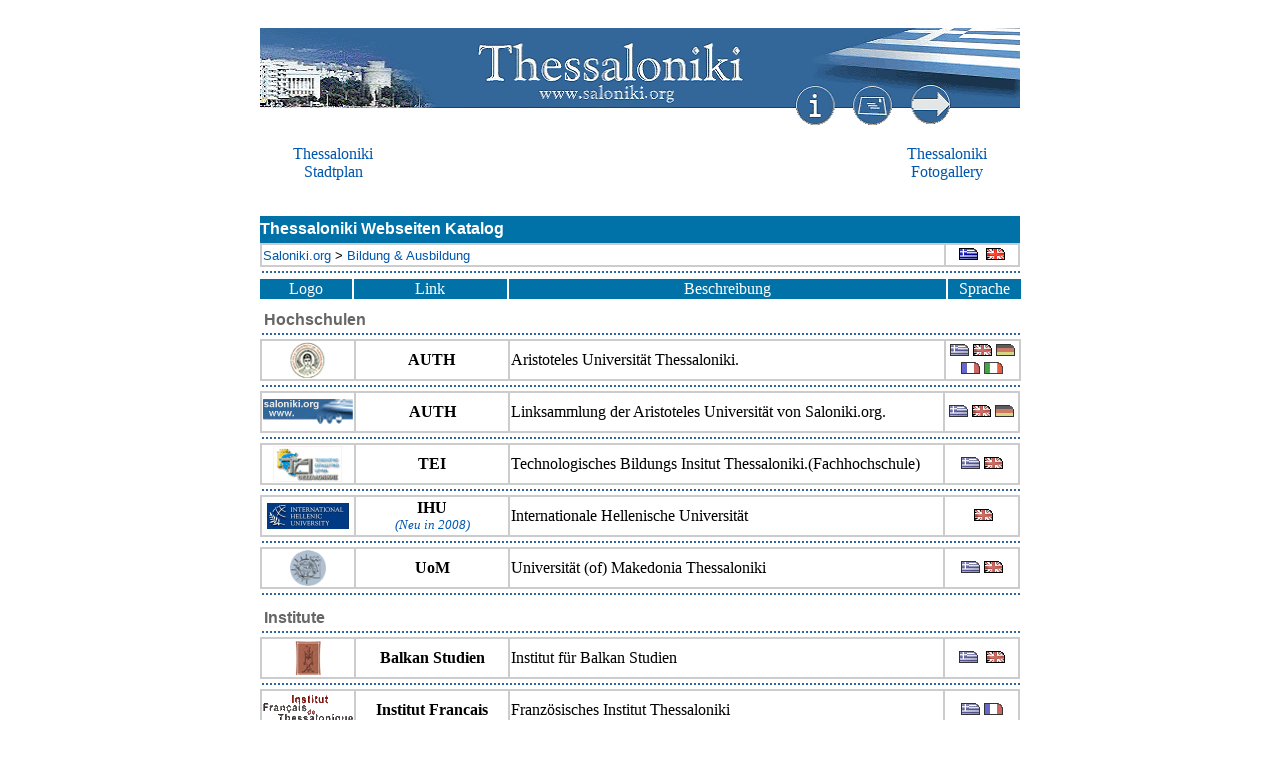

--- FILE ---
content_type: text/html; charset=UTF-8
request_url: http://search.saloniki.org/de/katalog/education.htm
body_size: 36318
content:
<html>
<head>
<title>Webseiten Katalog Thessaloniki - BILDUNG & AUSBILDUNG</title>
<META NAME="DESCRIPTION" CONTENT="Thessaloniki Katalog Bildung und Ausbildung">
<META NAME="KEYWORDS" CONTENT="saloniki,thessaloniki,katalog,suche,bildung,ausbildung,schule,schulen,lernen,sprache,aristoteles,universit�t,uni,universitaet,makedonia,fachhochschule,tei,aei,auth,uom,
college,american,farm,school,anatolia,college,aristoteles,institut,institute,balkan,konservatorium,nord,griechenland,deutsche,icbs,buissines,franz�sisches,italienisches,goethe,makedonia,makedonia universit�t,pinwood">
<META NAME="ROBOTS" CONTENT="INDEX,FOLLOW">
<META NAME="CONTENT-LANGUAGE" CONTENT="DE">
</head>

<body bgcolor="#FFFFFF"  TEXT="#000000" LINK="#000000" VLINK="#000000">
<center>

<tabel cellspacing=0 cellpadding=1 width="750" border="o" align="center">
	   <div  style="width:758px; height:20px;"><div id="fb-root"></div>
	   <script>(function(d, s, id) {
	   var js, fjs = d.getElementsByTagName(s)[0];
	   if (d.getElementById(id)) return;
	    js = d.createElement(s); js.id = id;
	    js.src = "//connect.facebook.net/de_DE/all.js#xfbml=1";
	    fjs.parentNode.insertBefore(js, fjs);
	    }(document, "script", "facebook-jssdk"));</script>
	  <div class="fb-like" data-href="http://www.facebook.com/salonikigr" data-send="true" data-layout="button_count" data-width="580" data-show-faces="false" style="float: left;"></div></div>
	   <div  style="clear:both"></div>
</tabel>

  <a href="http://www.saloniki.org"><img border=0 src=../../images/head.gif width="760" height="100"></a> 
  <br>
  <table width="700" border="0" height="70">
    <tr> 
      <td width="80"> 
        <div align="center"><a href="http://www.saloniki.org/map/map_de.htm"><font color="#0057AE">Thessaloniki 
          Stadtplan</font></a></div>
      </td>
      <td> 
        <div align="center">
		<script type="text/javascript" src="http://partner.googleadservices.com/gampad/google_service.js">
		</script>
		<script type="text/javascript">
		  GS_googleAddAdSenseService("ca-pub-2244472056342204");
		  GS_googleEnableAllServices();
		</script>
		<script type="text/javascript">
		  GA_googleAddSlot("ca-pub-2244472056342204", "Standart_Fullsize");
		</script>
		<script type="text/javascript">
		  GA_googleFetchAds();
		</script>
		
		<script type="text/javascript">
		  GA_googleFillSlot("Standart_Fullsize");
		</script>
		</div>
      </td>
      <td width="80"> 
        <div align="center"><a href="http://www.saloniki.org/gallery/?setLanguage=de"><font color="#0057AE">Thessaloniki 
          Fotogallery </font></a> </div>
      </td>
    </tr>
  </table>
  <!------------------------- text ------------------------->
  <br>
  <table width="760" border="0" cellpadding="0" cellspacing="0">
    <tr> 
      <td bgcolor="#CCCCCC"> 
        <table width="760" border="0" height="25" cellspacing="0" cellpadding="0">
          <tr bgcolor="#0072A8"> 
            <td height="27" bgcolor="#0072A8"> <font color="#FFFFFF" face="Verdana, Arial, Helvetica, sans-serif"><b>Thessaloniki 
              Webseiten Katalog</b></font></td>
          </tr>
        </table>
        <table width="760" border="0">
          <tr> 
            <td width="690" bgcolor="#FFFFFF"><a href="http://de.saloniki.org"><font color="#0057AE" face="Verdana, Arial, Helvetica, sans-serif" size="2">Saloniki.org</font></a> 
              <font face="Verdana, Arial, Helvetica, sans-serif" size="2">&gt; 
              <a href="education.htm"><font color="#0057AE">Bildung &amp; Ausbildung</font></a></font></td>
            <td width="70" bgcolor="#FFFFFF"> 
              <div align="center"> <a href="../../gr/katalogos/education.htm"><img src="../../images/flag/gr_flag_small.gif" width="19" height="12" border="0"></a>&nbsp; 
                <a href="../../en/catalog/education.htm"><img src="../../images/flag/en_flag_small.gif" width="19" height="12" border="0"></a> 
              </div>
            </td>
          </tr>
        </table>
      </td>
    </tr>
  </table>
  <div align="center"><img src="../../images/linien_meg.gif" width="760" height="10"></div> 
  <table width="765" border="0">
    <tr bgcolor="#0072A8"> 
      <td width="90"> 
        <div align="center"><font color="#FFFFFF">Logo</font></div>
      </td>
      <td width="150"> 
        <div align="center"><font color="#FFFFFF">Link</font></div>
      </td>
      <td width="430"> 
        <div align="center"><font color="#FFFFFF">Beschreibung</font></div>
      </td>
      <td width="70"> 
        <div align="center"><font color="#FFFFFF">Sprache</font></div>
      </td>
    </tr>
  </table>
  <table width="760" border="0" cellspacing="0" cellpadding="0" height="28">
    <tr> 
      <td valign="bottom"><b><font face="Verdana, Arial, Helvetica, sans-serif">&nbsp;<font color="#666666">Hochschulen</font></font></b></td>
    </tr>
  </table>
  <div align="center"><img src="../../images/linien_meg.gif" width="760" height="10"></div> 
  <table width="760" border="0" cellspacing="0" cellpadding="0">
    <tr> 
      <td bgcolor="#CCCCCC"> 
        <table width="761" border="0">
          <tr> 
            <td bgcolor="#FFFFFF" width="90"> 
              <div align="center"><a href="http://www.auth.gr/"><img src="../../images/catalog/education/auth.gif" width="90" height="36" border="0"></a></div>
            </td>
            <td bgcolor="#FFFFFF" width="150"> 
              <div align="center"><a href="http://www.auth.gr/" target="_blank"><b>AUTH</b></a></div>
            </td>
            <td bgcolor="#FFFFFF" width="431"> 
              <div align="left">Aristoteles Universit&auml;t Thessaloniki.</div>
            </td>
            <td bgcolor="#FFFFFF" width="70"> 
              <div align="center"><img src="../../images/flag/grey_gr_flag_small.gif" width="19" height="12" border="0">&nbsp;<img src="../../images/flag/grey_en_flag_small.gif" width="19" height="12" border="0">&nbsp;<img src="../../images/flag/grey_de_flag_small.gif" width="19" height="12"> 
                <img src="../../images/flag/grey_fr_flag_small.gif" width="19" height="12">&nbsp;<img src="../../images/flag/grey_it_flag_small.gif" width="19" height="12"> 
              </div>
            </td>
          </tr>
        </table>
      </td>
    </tr>
  </table>
  <div align="center"><img src="../../images/linien_meg.gif" width="760" height="10"></div> 
  <table width="760" border="0" cellspacing="0" cellpadding="0">
    <tr> 
      <td bgcolor="#CCCCCC"> 
        <table width="760" border="0">
          <tr> 
            <td bgcolor="#FFFFFF" width="90" height="38"> 
              <div align="center"><a href="../uni_de.htm"><img src="../../images/hotels/saloniki_org.gif" width="90" height="25" border="0"></a></div>
            </td>
            <td bgcolor="#FFFFFF" width="150"> 
              <div align="center"><a href="../uni_de.htm"><b>AUTH</b></a></div>
            </td>
            <td bgcolor="#FFFFFF" width="430"> 
              <div align="left">Linksammlung der Aristoteles Universit&auml;t 
                von Saloniki.org.</div>
            </td>
            <td bgcolor="#FFFFFF" width="70"> 
              <div align="center"><img src="../../images/flag/grey_gr_flag_small.gif" width="19" height="12" border="0">&nbsp;<img src="../../images/flag/grey_en_flag_small.gif" width="19" height="12" border="0">&nbsp;<img src="../../images/flag/grey_de_flag_small.gif" width="19" height="12"></div>
            </td>
          </tr>
        </table>
      </td>
    </tr>
  </table>
  <div align="center"><img src="../../images/linien_meg.gif" width="760" height="10"></div> 
  <table width="760" border="0" cellspacing="0" cellpadding="0">
    <tr> 
      <td bgcolor="#CCCCCC"> 
        <table width="760" border="0">
          <tr> 
            <td bgcolor="#FFFFFF" width="90" height="38"> 
              <div align="center"><img src="../../images/catalog/education/tei.gif" width="90" height="36" border="0"></div>
            </td>
            <td bgcolor="#FFFFFF" width="150"> 
              <div align="center"><a href="http://www.teithe.gr" target="_blank"><b>TEI</b></a></div>
            </td>
            <td bgcolor="#FFFFFF" width="430"> 
              <div align="left">Technologisches Bildungs Insitut Thessaloniki.(Fachhochschule) 
              </div>
            </td>
            <td bgcolor="#FFFFFF" width="70"> 
              <div align="center"><img src="../../images/flag/grey_gr_flag_small.gif" width="19" height="12" border="0">&nbsp;<img src="../../images/flag/grey_en_flag_small.gif" width="19" height="12" border="0"></div>
            </td>
          </tr>
        </table>
      </td>
    </tr>
  </table>
  <div align="center"><img src="../../images/linien_meg.gif" width="760" height="10"></div>
  <table width="760" border="0" cellspacing="0" cellpadding="0">
    <tr>
      <td bgcolor="#CCCCCC"><table width="760" border="0">
          <tr>
            <td bgcolor="#FFFFFF" width="90" height="38"><div align="center"><img src="../../images/catalog/education/IHU.gif" width="90" height="36" border="0"></div></td>
            <td bgcolor="#FFFFFF" width="150"><div align="center"><a href="http://www.ihu.edu.gr/" target="_blank"><b>IHU</b></a><br>
                <i><font color="#0057AE" size="2">(Neu in 2008)</font></i></div></td>
            <td bgcolor="#FFFFFF" width="430"><div align="left">Internationale Hellenische Universit&auml;t </div></td>
            <td bgcolor="#FFFFFF" width="70"><div align="center">&nbsp;<img src="../../images/flag/grey_en_flag_small.gif" width="19" height="12" border="0"></div></td>
          </tr>
      </table></td>
    </tr>
  </table>
  <div align="center"><img src="../../images/linien_meg.gif" width="760" height="10"></div> 
  <table width="760" border="0" cellspacing="0" cellpadding="0">
    <tr> 
      <td bgcolor="#CCCCCC"> 
        <table width="760" border="0">
          <tr> 
            <td bgcolor="#FFFFFF" width="90"> 
              <div align="center"><a href="http://www.uom.gr/"><img src="../../images/catalog/education/uom_logo_40x40.gif" width="36" height="36" border="0"></a></div>
            </td>
            <td bgcolor="#FFFFFF" width="150"> 
              <div align="center"><a href="http://www.uom.gr/" target="_blank"><b>UoM</b></a></div>
            </td>
            <td bgcolor="#FFFFFF" width="430"> 
              <div align="left">Universit&auml;t (of) Makedonia Thessaloniki</div>
            </td>
            <td bgcolor="#FFFFFF" width="70"> 
              <div align="center"><img src="../../images/flag/grey_gr_flag_small.gif" width="19" height="12" border="0">&nbsp;<img src="../../images/flag/grey_en_flag_small.gif" width="19" height="12" border="0"></div>
            </td>
          </tr>
        </table>
      </td>
    </tr>
  </table>
  <div align="center"><img src="../../images/linien_meg.gif" width="760" height="10"></div> 
  <table width="760" border="0" cellspacing="0" cellpadding="0" height="28">
    <tr> 
      <td valign="bottom"><b><font face="Verdana, Arial, Helvetica, sans-serif">&nbsp;<font color="#666666">Institute</font></font></b></td>
    </tr>
  </table>
  <div align="center"><img src="../../images/linien_meg.gif" width="760" height="10"></div> 
  <table width="760" border="0" cellpadding="0" cellspacing="0">
    <tr> 
      <td bgcolor="#CCCCCC"> 
        <table width="760" border="0">
          <tr> 
            <td bgcolor="#FFFFFF" width="90"> 
              <div align="center"><img src="../../images/catalog/education/balkan_studies.gif" width="90" height="36"></div>
            </td>
            <td bgcolor="#FFFFFF" width="150"> 
              <div align="center"><a href="http://www.imxa.gr/" target="_blank"><b>Balkan 
                Studien </b></a></div>
            </td>
            <td bgcolor="#FFFFFF" width="430"> 
              <div align="left"> Institut f&uuml;r Balkan Studien</div>
            </td>
            <td bgcolor="#FFFFFF" width="70"> 
              <div align="center"><img src="../../images/flag/grey_gr_flag_small.gif" width="19" height="12" border="0">&nbsp; 
                <img src="../../images/flag/grey_en_flag_small.gif" width="19" height="12" border="0"></div>
            </td>
          </tr>
        </table>
      </td>
    </tr>
  </table>
  <div align="center"><img src="../../images/linien_meg.gif" width="760" height="10"></div> 
  <table width="760" border="0" cellpadding="0" cellspacing="0">
    <tr> 
      <td bgcolor="#CCCCCC"> 
        <table width="760" border="0">
          <tr> 
            <td bgcolor="#FFFFFF" width="90"> 
              <div align="center"><img src="../../images/catalog/education/francais_institut.gif" width="90" height="36"></div>
            </td>
            <td bgcolor="#FFFFFF" width="150"> 
              <div align="center"><a href="http://www.ift.gr/" target="_blank"><b>Institut
                     Francais </b></a></div>
            </td>
            <td bgcolor="#FFFFFF" width="430"> 
              <div align="left">Franz&ouml;sisches Institut Thessaloniki</div>
            </td>
            <td bgcolor="#FFFFFF" width="70"> 
              <div align="center"><img src="../../images/flag/grey_gr_flag_small.gif" width="19" height="12" border="0">&nbsp;<img src="../../images/flag/grey_fr_flag_small.gif" width="19" height="12"></div>
            </td>
          </tr>
        </table>
      </td>
    </tr>
  </table>
  <div align="center"><img src="../../images/linien_meg.gif" width="760" height="10"></div> 
  <table width="760" border="0" cellspacing="0" cellpadding="0">
    <tr> 
      <td bgcolor="#CCCCCC"> 
        <table width="760" border="0">
          <tr> 
            <td bgcolor="#FFFFFF" width="90"> 
              <div align="center"><img src="../../images/catalog/education/goethe.gif" width="90" height="36"></div>
            </td>
            <td bgcolor="#FFFFFF" width="150"> 
              <div align="center"><a href="http://www.goethe.de/thessaloniki/" target="_blank"><b>Goethe-Institut</b></a></div>
            </td>
            <td bgcolor="#FFFFFF" width="430"> 
              <div align="left">Goethe Institut Thessaloniki</div>
            </td>
            <td bgcolor="#FFFFFF" width="70"> 
              <div align="center"><img src="../../images/flag/grey_gr_flag_small.gif" width="19" height="12" border="0">&nbsp;<img src="../../images/flag/grey_de_flag_small.gif" width="19" height="12"></div>
            </td>
          </tr>
        </table>
      </td>
    </tr>
  </table>
  <div align="center"><img src="../../images/linien_meg.gif" width="760" height="10"></div> 
  <table width="760" border="0" cellpadding="0" cellspacing="0">
    <tr> 
      <td bgcolor="#CCCCCC"> 
        <table width="760" border="0">
          <tr> 
            <td bgcolor="#FFFFFF" width="90"> 
              <div align="center"><img src="../../images/catalog/education/istituto_italiano.gif" width="90" height="36"></div>
            </td>
            <td bgcolor="#FFFFFF" width="150"> 
              <div align="center"><a href="http://www.iicsalonicco.gr/" target="_blank"><b>Instituto 
                Italiano </b></a></div>
            </td>
            <td bgcolor="#FFFFFF" width="430"> 
              <div align="left">Italienisches Institut Thessaloniki</div>
            </td>
            <td bgcolor="#FFFFFF" width="70"> 
              <div align="center"><img src="../../images/flag/grey_it_flag_small.gif" width="19" height="12"></div>
            </td>
          </tr>
        </table>
      </td>
    </tr>
  </table>
  <div align="center"><img src="../../images/linien_meg.gif" width="760" height="10"></div> 
  <table width="760" border="0" cellspacing="0" cellpadding="0" height="28">
    <tr> 
      <td valign="bottom"><b><font face="Verdana, Arial, Helvetica, sans-serif">&nbsp;<font color="#666666">Schulen 
        / College</font></font></b></td>
    </tr>
  </table>
  <div align="center"><img src="../../images/linien_meg.gif" width="760" height="10"></div>
  <table width="760" border="0" cellspacing="0" cellpadding="0">
    <tr>
      <td bgcolor="#CCCCCC">
        <table width="760" border="0">
          <tr>
            <td bgcolor="#FFFFFF" width="90">
              <div align="center"><img src="../../images/catalog/education/dde.gif" width="90" height="35"></div>
            </td>
            <td bgcolor="#FFFFFF" width="150">
              <div align="center"><a href="http://dide-a.thess.sch.gr/" target="_blank"><b>DIDE
                    OTh</b></a></div>
            </td>
            <td bgcolor="#FFFFFF" width="430">
              <div align="left">Leitung Sekund&auml;rer Bildung Ost Thessalonikis</div>
            </td>
            <td bgcolor="#FFFFFF" width="70">
              <div align="center"><img src="../../images/flag/grey_gr_flag_small.gif" width="19" height="12" border="0"></div>
            </td>
          </tr>
        </table>
      </td>
    </tr>
  </table>
  <div align="center"><img src="../../images/linien_meg.gif" width="760" height="10"></div>
  <table width="760" border="0" cellspacing="0" cellpadding="0">
    <tr>
      <td bgcolor="#CCCCCC">
        <table width="760" border="0">
          <tr>
            <td bgcolor="#FFFFFF" width="90">
              <div align="center"><img src="../../images/catalog/education/dde.gif" width="90" height="35"></div>
            </td>
            <td bgcolor="#FFFFFF" width="150">
              <div align="center"><a href="http://dide-v.thess.sch.gr/" target="_blank"><b>DIDE
                    WTh</b></a></div>
            </td>
            <td bgcolor="#FFFFFF" width="430">
              <div align="left">Leitung Sekund&auml;rer Bildung West Thessalonikis</div>
            </td>
            <td bgcolor="#FFFFFF" width="70">
              <div align="center"><img src="../../images/flag/grey_gr_flag_small.gif" width="19" height="12" border="0"></div>
            </td>
          </tr>
        </table>
      </td>
    </tr>
  </table>
  <div align="center"><img src="../../images/linien_meg.gif" width="760" height="10"></div>
  <table width="760" border="0" cellspacing="0" cellpadding="0">
    <tr>
      <td bgcolor="#CCCCCC">
        <table width="760" border="0">
          <tr>
            <td bgcolor="#FFFFFF" width="90">
              <div align="center"><img src="../../images/catalog/education/american_farm.gif" width="90" height="36"></div>
            </td>
            <td bgcolor="#FFFFFF" width="150">
              <div align="center"><a href="http://www.afs.edu.gr" target="_blank"><b>AFS</b></a></div>
            </td>
            <td bgcolor="#FFFFFF" width="430">
              <div align="left">American Farm Schule</div>
            </td>
            <td bgcolor="#FFFFFF" width="70">
              <div align="center"><img src="../../images/flag/grey_gr_flag_small.gif" width="19" height="12" border="0">&nbsp;<img src="../../images/flag/grey_en_flag_small.gif" width="19" height="12" border="0"></div>
            </td>
          </tr>
        </table>
      </td>
    </tr>
  </table>
  <div align="center"><img src="../../images/linien_meg.gif" width="760" height="10"></div> 
  <table width="760" border="0" cellpadding="0" cellspacing="0">
    <tr> 
      <td bgcolor="#CCCCCC"> 
        <table width="760" border="0">
          <tr> 
            <td bgcolor="#FFFFFF" width="90"> 
              <div align="center"><img src="../../images/catalog/education/anatolia_college.gif" width="90" height="36"></div>
            </td>
            <td bgcolor="#FFFFFF" width="150"> 
              <div align="center"><a href="http://www.anatolia.edu.gr/" target="_blank"><b>Anatolia</b></a></div>
            </td>
            <td bgcolor="#FFFFFF" width="430"> 
              <div align="left">Anatolia &amp; American College</div>
            </td>
            <td bgcolor="#FFFFFF" width="70"> 
              <div align="center"><img src="../../images/flag/grey_en_flag_small.gif" width="19" height="12" border="0"></div>
            </td>
          </tr>
        </table>
      </td>
    </tr>
  </table>
  <div align="center"><img src="../../images/linien_meg.gif" width="760" height="10"></div>
  <table width="760" border="0" cellpadding="0" cellspacing="0">
    <tr>
      <td bgcolor="#CCCCCC">
        <table width="760" border="0">
          <tr>
            <td bgcolor="#FFFFFF" width="90">
              <div align="center"><img src="../../images/catalog/education/aristotelio_college.gif" width="90" height="35"></div>
            </td>
            <td bgcolor="#FFFFFF" width="150">
              <div align="center"><a href="http://www.aristotelio.edu.gr/" target="_blank"><b>Aristotelio</b></a><br>
                  <i><font color="#0057AE" size="2">(Neu in 2005)</font></i></div>
            </td>
            <td bgcolor="#FFFFFF" width="430">
              <div align="left">Aristotelio College Thessaloniki</div>
            </td>
            <td bgcolor="#FFFFFF" width="70">
              <div align="center"><img src="../../images/flag/grey_gr_flag_small.gif" width="19" height="12" border="0"></div>
            </td>
          </tr>
        </table>
      </td>
    </tr>
  </table>
  <div align="center"><img src="../../images/linien_meg.gif" width="760" height="10"></div> 
  <table width="760" border="0" cellspacing="0" cellpadding="0">
    <tr> 
      <td bgcolor="#CCCCCC"> 
        <table width="760" border="0">
          <tr> 
            <td bgcolor="#FFFFFF" width="90"> 
              <div align="center"><img src="../../images/catalog/education/delasal.gif" width="90" height="35"></div>
            </td>
            <td bgcolor="#FFFFFF" width="150"> 
              <div align="center"><a href="http://www.delasalle.gr/" target="_blank"><b>Delasalle</b></a><br>
                <i><font color="#0057AE" size="2">(Neu in 2005)</font></i></div>
            </td>
            <td bgcolor="#FFFFFF" width="430"> 
              <div align="left">College de La Salle</div>
            </td>
            <td bgcolor="#FFFFFF" width="70"> 
              <div align="center"><img src="../../images/flag/grey_gr_flag_small.gif" width="19" height="12" border="0">&nbsp;<img src="../../images/flag/grey_en_flag_small.gif" width="19" height="12" border="0">&nbsp;<img src="../../images/flag/grey_fr_flag_small.gif" width="19" height="12"></div>
            </td>
          </tr>
        </table>
      </td>
    </tr>
  </table>
  <div align="center"><img src="../../images/linien_meg.gif" width="760" height="10"></div> 
  <table width="760" border="0" cellspacing="0" cellpadding="0">
    <tr> 
      <td bgcolor="#CCCCCC"> 
        <table width="760" border="0">
          <tr> 
            <td bgcolor="#FFFFFF" width="90"> 
              <div align="center"><img src="../../images/catalog/education/deutsche_schule.gif" width="90" height="36"></div>
            </td>
            <td bgcolor="#FFFFFF" width="150"> 
              <div align="center"><a href="http://www.dst.gr/" target="_blank"><b>DST</b></a></div>
            </td>
            <td bgcolor="#FFFFFF" width="430"> 
              <div align="left">Deutsche Schule Thessaloniki</div>
            </td>
            <td bgcolor="#FFFFFF" width="70"> 
              <div align="center"><img src="../../images/flag/grey_gr_flag_small.gif" width="19" height="12" border="0">&nbsp;<img src="../../images/flag/grey_de_flag_small.gif" width="19" height="12"></div>
            </td>
          </tr>
        </table>
      </td>
    </tr>
  </table>
  <div align="center"><img src="../../images/linien_meg.gif" width="760" height="10"></div>
  <table width="760" border="0" cellspacing="0" cellpadding="0">
    <tr>
      <td bgcolor="#CCCCCC">
        <table width="760" border="0">
          <tr>
            <td bgcolor="#FFFFFF" width="90">
              <div align="center"><img src="../../images/catalog/education/hellenic_college.gif" width="90" height="35"></div>
            </td>
            <td bgcolor="#FFFFFF" width="150">
              <div align="center"><a href="http://www.hellenic-college.gr/" target="_blank"><b>Hellenic</b></a></div>
            </td>
            <td bgcolor="#FFFFFF" width="430">
              <div align="left">Hellenisches College  Thessaloniki</div>
            </td>
            <td bgcolor="#FFFFFF" width="70">
              <div align="center"><img src="../../images/flag/grey_gr_flag_small.gif" width="19" height="12" border="0">&nbsp;<img src="../../images/flag/grey_en_flag_small.gif" width="19" height="12" border="0"></div>
            </td>
          </tr>
        </table>
      </td>
    </tr>
  </table>
  <div align="center"><img src="../../images/linien_meg.gif" width="760" height="10"></div> 
  <table width="760" border="0" cellpadding="0" cellspacing="0">
    <tr> 
      <td bgcolor="#CCCCCC"> 
        <table width="760" border="0">
          <tr> 
            <td bgcolor="#FFFFFF" width="90"> 
              <div align="center"><img src="../../images/catalog/education/icbs.gif" width="90" height="36"></div>
            </td>
            <td bgcolor="#FFFFFF" width="150"> 
              <div align="center"><a href="http://www.icbs.gr" target="_blank"><b>ICBS</b></a></div>
            </td>
            <td bgcolor="#FFFFFF" width="430"> 
              <div align="left">ICBS Business Schule</div>
            </td>
            <td bgcolor="#FFFFFF" width="70"> 
              <div align="center"><img src="../../images/flag/grey_gr_flag_small.gif" width="19" height="12" border="0">&nbsp;<img src="../../images/flag/grey_en_flag_small.gif" width="19" height="12" border="0"></div>
            </td>
          </tr>
        </table>
      </td>
    </tr>
  </table>
  <div align="center"><img src="../../images/linien_meg.gif" width="760" height="10"></div> 
  <table width="760" border="0" cellspacing="0" cellpadding="0">
    <tr> 
      <td bgcolor="#CCCCCC"> 
        <table width="760" border="0">
          <tr> 
            <td bgcolor="#FFFFFF" width="90"> 
              <div align="center"><img src="../../images/catalog/education/pinwood2.gif" width="90" height="36" border="0"></div>
            </td>
            <td bgcolor="#FFFFFF" width="150"> 
              <div align="center"><a href="http://www.pinewood.gr/" target="_blank"><b>Pinewood</b></a></div>
            </td>
            <td bgcolor="#FFFFFF" width="430"> 
              <div align="left">Internationale Pinewood Schule Thessaloniki</div>
            </td>
            <td bgcolor="#FFFFFF" width="70"> 
              <div align="center"><img src="../../images/flag/grey_en_flag_small.gif" width="19" height="12" border="0"></div>
            </td>
          </tr>
        </table>
      </td>
    </tr>
  </table>
  <div align="center"><img src="../../images/linien_meg.gif" width="760" height="10"></div> 
  <table width="760" border="0" cellspacing="0" cellpadding="0" height="28">
    <tr> 
      <td valign="bottom"><b><font face="Verdana, Arial, Helvetica, sans-serif">&nbsp;<font color="#666666">Andere 
        / Allgemein</font></font></b></td>
    </tr>
  </table>
  <div align="center"><img src="../../images/linien_meg.gif" width="760" height="10"></div> 
  <table width="760" border="0" cellpadding="0" cellspacing="0">
    <tr> 
      <td bgcolor="#CCCCCC"> 
        <table width="760" border="0">
          <tr> 
            <td bgcolor="#FFFFFF" width="90"> 
              <div align="center"><img src="../../images/catalog/education/conservatoire.gif" width="90" height="36"></div>
            </td>
            <td bgcolor="#FFFFFF" width="150"> 
              <div align="center"><a href="http://www.conservatoire.gr" target="_blank"><b>Conservatoire</b></a></div>
            </td>
            <td bgcolor="#FFFFFF" width="430"> 
              <div align="left">Konservatorium Nord Griechenlands</div>
            </td>
            <td bgcolor="#FFFFFF" width="70"> 
              <div align="center"><img src="../../images/flag/grey_gr_flag_small.gif" width="19" height="12" border="0">&nbsp; 
                <img src="../../images/flag/grey_en_flag_small.gif" width="19" height="12" border="0"></div>
            </td>
          </tr>
        </table>
      </td>
    </tr>
  </table>
  <div align="center"><img src="../../images/linien_meg.gif" width="760" height="10"></div> 
  <table width="760" border="0" cellpadding="0" cellspacing="0">
    <tr> 
      <td bgcolor="#CCCCCC"> 
        <table width="760" border="0">
          <tr> 
            <td bgcolor="#FFFFFF" width="90"> 
              <div align="center"><img src="../../images/catalog/education/odeio_kalamaria.gif" width="90" height="36"></div>
            </td>
            <td bgcolor="#FFFFFF" width="150"> 
              <div align="center"><a href="http://www.melodion.gr/" target="_blank"><b>Melodeia</b></a></div>
            </td>
            <td bgcolor="#FFFFFF" width="430"> 
              <div align="left">Konservatorium Kalamaria</div>
            </td>
            <td bgcolor="#FFFFFF" width="70"> 
              <div align="center"><img src="../../images/flag/grey_gr_flag_small.gif" width="19" height="12" border="0"></div>
            </td>
          </tr>
        </table>
      </td>
    </tr>
  </table>
  <div align="center"><img src="../../images/linien_meg.gif" width="760" height="10"></div> 
  <table width="760" border="1">
    <tr> 
      <td> 
        <div align="left"><font color="#0057AE">Der Kalalog ist noch in arbeit....</font><br>
          Schlagen Sie eine Internetseite oder Homepage f&uuml;r den Katalog vor: 
          (<a href="../anmeldung_de.htm"><font color="#0057AE">anmelden</font></a>)</div>
      </td>
    </tr>
  </table>
  <div align="center"><div align="center"><img src="../../images/linien_meg.gif" width="760" height="10"></div> 

  </div>
</center>

</script>
        <style type="text/css">
<!--
/* Sposoren */
.sponsors {margin:auto; width:745px;height:80px; margin-top:10px;}
.sponsor  {float:left; text-align: center; margin:5px 7px 5px 6px; font-size:0.75em}
.sponsor img {width:73px; margin-bottom:4px}
.sponsor2  {float:left; text-align: center; margin:23px 7px 5px 6px;color:#9F9F9F;font-size:0.9em}
.footnavi {font-size:14px}
.lang {font-size:13px}
 a:link { text-decoration:none;color: black;}
 a:visited { text-decoration:none; color: black; }
 a:hover { text-decoration:underline; color: black; }
 a:active { text-decoration:none; color: black; }
-->
        </style>


<!--<div class="sponsors">
	<div class="sponsor2">Sponsoren:</div>
	<div class="sponsor">
		<img alt="AIGES - Domain &amp; Hosting" src="/images/aiges.gif"><br>
		<a href="http://www.aiges.net" target="_saloniki">AIGES<br>Domain &amp; Hosting</a>
	</div>
	<div class="sponsor">
		<img alt="AIGES - Domain &amp; Hosting" src="/images/sponsor_logo.gif"><br>
		<a> Ihr Logo </a>
	</div>
</div>
<div align="center"><img src="/images/blue_line.gif" width="740" height="2"></div>-->


<div cellSpacing=0 cellPadding=1 width="780" border="0" align="center" style="margin-top:10px">
      <div align="center" style="font-size:17px">
		<a class="footnavi" href="http://search.saloniki.org/index_de.htm">Suche</a> |
		<a class="footnavi" href="http://adwords.google.com/select/OnsiteSignupLandingPage?client=ca-pub-2244472056342204&referringUrl=http://www.saloniki.org&hl=de"> Werbung</a> | 
	  	<a class="footnavi" href onMouseOver="this.style.color='#0057AE'" onMouseOut="this.style.color='#000000'" onClick="this.style.behavior='url(#default#homepage)';this.setHomePage('http://www.saloniki.org/index_de.htm');">als Startseite</a> | 
		<a class="footnavi" href="javascript:window.external.AddFavorite('http:/www.www.saloniki.org/index_de.htm','Thessaloniki / www.saloniki.org')">Favoriten hinzuf&uuml;gen</a> | 
		<a class="footnavi" href="javascript:homepage()">auf ihrer Homepage</a> | 
		<a class="footnavi" href="mailto:info@saloniki.org">Kontakt</a> | 
		<a class="footnavi" href="de/impressum.htm">Impressum</a>
      </div>
</div>

<!-- languages -->
<div cellspacing=0 cellpadding=1 width="780" border="0" align="center">
      <div align="center" style="font-size:17px"> 
	  <font style="font-size:15px; color:#9F9F9F; margin-right:4px;"> Saloniki.org in anderen Sprachen:</font>
	  <a class="lang" href="http://bg.saloniki.org">Bg</a> | 
	  <a class="lang" href="http://cn.saloniki.org">Cn</a> |
	  <a class="lang" href="http://de.saloniki.org"><font color="#0057AE">De</font></a> |
	  <a class="lang" href="http://en.saloniki.org"><font color="#0057AE">En</font></a> |
	  <a class="lang" href="http://es.saloniki.org">Es</a> |
	  <a class="lang" href="http://fr.saloniki.org">Fr</a> |
	  <a class="lang" href="http://gr.saloniki.org"><font color="#0057AE">Gr</font></a> |
	  <a class="lang" href="http://it.saloniki.org">It</a> |
	  <a class="lang" href="http://nl.saloniki.org">Nl</a> |
	  <a class="lang" href="http://ru.saloniki.org">Ru</a> |
	  <a class="lang" href="http://tr.saloniki.org">Tr</a>
      </div>
</div>

<div cellSpacing=0 cellPadding=1 width="720" border="0" align="center" valign="bottom" style="margin-top:10px">
      <div align="center" style="font-size:15px">
	  <a href="http://www.facebook.com/salonikigr" border="0" title="Saloniki auf Facebook" target="http://www.facebook.com/salonikigr"><img src="/images/share/facebook-icon.png" border="0" alt="Saloniki auf Facebook" style="margin-top:2px;" width="16" height="16" longdesc="http://www.facebook.com/salonikigr"></a>&nbsp;
	  <a href="http://www.twitter.com/salonikigr" border="0" title="Saloniki auf Twitter" target="http://www.twitter.com/salonikigr"><img src="/images/share/twitter-icon.png" border="0" alt="Saloniki auf Twitter" style="margin-top:2px;" width="16" height="16" longdesc="http://www.twitter.com/salonikigr"></a>&nbsp;
	  <a href="http://www.myspace.com/salonikigr" border="0" title="Saloniki auf MySpace" target="http://www.myspace.com/salonikigr"><img src="/images/share/myspace-icon.png" border="0" alt="Saloniki auf MySpace" style="margin-top:2px;" width="16" height="16" longdesc="http://www.myspace.com/salonikigr"></a>&nbsp;
	  <a href="http://www.linkedin.com/in/saloniki" border="0" title="Saloniki auf LinkedIn" target="http://www.linkedin.com/in/saloniki"><img src="/images/share/linkedin-icon.png" border="0" alt="Saloniki auf LinkedIn" style="margin-top:2px;" width="16" height="16" longdesc="http://www.linkedin.com/in/saloniki"></a>&nbsp; 
	  <a href="https://plus.google.com/112803368067868994591" border="0" title="Saloniki auf Google+" target="https://plus.google.com/112803368067868994591"><img src="/images/share/gplus-icon.png" border="0" alt="Saloniki auf Google+" style="margin-top:2px;" width="16" height="16" longdesc="https://plus.google.com/112803368067868994591"></a>&nbsp;
	  <font color="#9F9F9F">Thessaloniki / Griechenland 1999-2026 &copy; bei www.saloniki.org</font>
      </div>
</div>


<!-- Google+ -->
<script type="text/javascript" src="https://apis.google.com/js/plusone.js">{lang: 'de'}</script>
<link href="https://plus.google.com/112803368067868994591" rel="publisher" />


<!-- Facebook connect -->
<div id="fb-root"></div>
<script>
window.fbAsyncInit = function() {
	FB.init({appId: 'your app id', status: true, cookie: true, xfbml: true});
};
(function() {
	var e = document.createElement('script'); e.async = true;
	e.src = document.location.protocol +
	'//connect.facebook.net/de_DE/all.js';
	document.getElementById('fb-root').appendChild(e);
}());
</script>

<script src="http://www.google-analytics.com/urchin.js" type="text/javascript">
</script>
<script type="text/javascript">
_uacct = "UA-284997-1";
urchinTracker();
</script>
</body>
</html>
